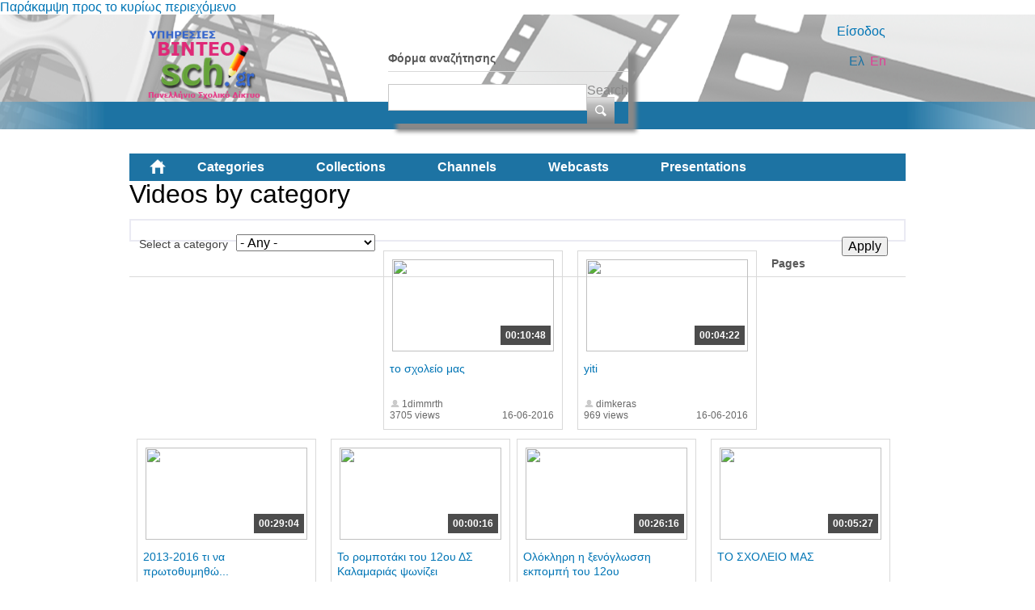

--- FILE ---
content_type: text/html; charset=utf-8
request_url: https://video.sch.gr/assets/asset/detail/asset/detail/MO4iuRFbjNbQjTX9MdCOe0WY?language=en&page=618
body_size: 68972
content:
<!DOCTYPE html PUBLIC "-//W3C//DTD XHTML+RDFa 1.0//EN"
  "http://www.w3.org/MarkUp/DTD/xhtml-rdfa-1.dtd">
<html xmlns="http://www.w3.org/1999/xhtml" xml:lang="el" version="XHTML+RDFa 1.0" dir="ltr"
  xmlns:fb="http://ogp.me/ns/fb#"
  xmlns:og="http://ogp.me/ns#"
  xmlns:content="http://purl.org/rss/1.0/modules/content/"
  xmlns:dc="http://purl.org/dc/terms/"
  xmlns:foaf="http://xmlns.com/foaf/0.1/"
  xmlns:rdfs="http://www.w3.org/2000/01/rdf-schema#"
  xmlns:sioc="http://rdfs.org/sioc/ns#"
  xmlns:sioct="http://rdfs.org/sioc/types#"
  xmlns:skos="http://www.w3.org/2004/02/skos/core#"
  xmlns:xsd="http://www.w3.org/2001/XMLSchema#">

<head profile="http://www.w3.org/1999/xhtml/vocab">
  <meta http-equiv="Content-Type" content="text/html; charset=utf-8" />
<link rel="shortcut icon" href="https://video.sch.gr/sites/default/files/favicon.ico" type="image/vnd.microsoft.icon" />
<meta name="generator" content="Drupal 7 (https://www.drupal.org)" />
<link rel="canonical" href="https://video.sch.gr/assets/asset/detail/asset/detail/MO4iuRFbjNbQjTX9MdCOe0WY?language=en" />
<link rel="shortlink" href="https://video.sch.gr/assets/asset/detail/asset/detail/MO4iuRFbjNbQjTX9MdCOe0WY?language=en" />
<meta property="og:site_name" content="Υπηρεσίες βίντεο" />
<meta property="og:type" content="article" />
<meta property="og:url" content="https://video.sch.gr/assets/asset/detail/asset/detail/MO4iuRFbjNbQjTX9MdCOe0WY?language=en" />
<meta property="og:title" content="Videos by category" />
  <title>Videos by category | Υπηρεσίες βίντεο</title>
  <style type="text/css" media="all">
@import url("https://video.sch.gr/modules/system/system.base.css?t9b3k6");
@import url("https://video.sch.gr/modules/system/system.menus.css?t9b3k6");
@import url("https://video.sch.gr/modules/system/system.messages.css?t9b3k6");
@import url("https://video.sch.gr/modules/system/system.theme.css?t9b3k6");
</style>
<style type="text/css" media="all">
@import url("https://video.sch.gr/misc/ui/jquery.ui.core.css?t9b3k6");
@import url("https://video.sch.gr/misc/ui/jquery.ui.theme.css?t9b3k6");
</style>
<style type="text/css" media="all">
@import url("https://video.sch.gr/modules/comment/comment.css?t9b3k6");
@import url("https://video.sch.gr/sites/all/modules/contrib/date/date_api/date.css?t9b3k6");
@import url("https://video.sch.gr/sites/all/modules/contrib/date/date_popup/themes/datepicker.1.7.css?t9b3k6");
@import url("https://video.sch.gr/modules/field/theme/field.css?t9b3k6");
@import url("https://video.sch.gr/sites/all/modules/custom/mediamosa_live/themes/live.css?t9b3k6");
@import url("https://video.sch.gr/modules/node/node.css?t9b3k6");
@import url("https://video.sch.gr/modules/search/search.css?t9b3k6");
@import url("https://video.sch.gr/modules/user/user.css?t9b3k6");
@import url("https://video.sch.gr/sites/all/modules/contrib/media/modules/media_wysiwyg/css/media_wysiwyg.base.css?t9b3k6");
</style>
<style type="text/css" media="all">
@import url("https://video.sch.gr/sites/all/modules/contrib/ctools/css/ctools.css?t9b3k6");
@import url("https://video.sch.gr/sites/all/modules/contrib/ctools/css/modal.css?t9b3k6");
@import url("https://video.sch.gr/sites/all/modules/contrib/modal_forms/css/modal_forms_popup.css?t9b3k6");
@import url("https://video.sch.gr/sites/all/modules/contrib/rate/rate.css?t9b3k6");
@import url("https://video.sch.gr/modules/locale/locale.css?t9b3k6");
@import url("https://video.sch.gr/sites/all/modules/contrib/eu_cookie_compliance/css/eu_cookie_compliance.css?t9b3k6");
@import url("https://video.sch.gr/sites/all/libraries/superfish/css/superfish.css?t9b3k6");
@import url("https://video.sch.gr/sites/all/libraries/superfish/style/white.css?t9b3k6");
</style>
<style type="text/css" media="all">
<!--/*--><![CDATA[/*><!--*/
#sliding-popup.sliding-popup-bottom,#sliding-popup.sliding-popup-bottom .eu-cookie-withdraw-banner,.eu-cookie-withdraw-tab{background:#202a45;}#sliding-popup.sliding-popup-bottom.eu-cookie-withdraw-wrapper{background:transparent}#sliding-popup .popup-content #popup-text h1,#sliding-popup .popup-content #popup-text h2,#sliding-popup .popup-content #popup-text h3,#sliding-popup .popup-content #popup-text p,#sliding-popup label,#sliding-popup div,.eu-cookie-compliance-secondary-button,.eu-cookie-withdraw-tab{color:#fff !important;}.eu-cookie-withdraw-tab{border-color:#fff;}

/*]]>*/-->
</style>
<style type="text/css" media="all">
@import url("https://video.sch.gr/sites/all/themes/mediamosa_sb_theme/css/reset.css?t9b3k6");
@import url("https://video.sch.gr/sites/all/themes/mediamosa_sb_theme/css/defaults.css?t9b3k6");
@import url("https://video.sch.gr/sites/all/themes/mediamosa_sb_theme/css/layout.css?t9b3k6");
@import url("https://video.sch.gr/sites/all/themes/mediamosa_sb_theme/css/views.css?t9b3k6");
@import url("https://video.sch.gr/sites/all/themes/mediamosa_sb_theme/css/nodes.css?t9b3k6");
@import url("https://video.sch.gr/sites/all/themes/mediamosa_sb_theme/css/sprite.css?t9b3k6");
@import url("https://video.sch.gr/sites/all/themes/mediamosa_sb_theme/css/menus.css?t9b3k6");
@import url("https://video.sch.gr/sites/all/themes/mediamosa_sb_theme/css/forms.css?t9b3k6");
@import url("https://video.sch.gr/sites/all/themes/mediamosa_sb_theme/css/misc.css?t9b3k6");
@import url("https://video.sch.gr/sites/default/files/color/mediamosa_sb_theme-9e156abd/colors.css?t9b3k6");
</style>
<link type="text/css" rel="stylesheet" href="https://video.sch.gr/sites/all/themes/mediamosa_sb_theme/theme.css" media="all" />
  <script type="text/javascript" src="https://video.sch.gr/misc/jquery.js?v=1.4.4"></script>
<script type="text/javascript" src="https://video.sch.gr/misc/jquery-extend-3.4.0.js?v=1.4.4"></script>
<script type="text/javascript" src="https://video.sch.gr/misc/jquery.once.js?v=1.2"></script>
<script type="text/javascript" src="https://video.sch.gr/misc/drupal.js?t9b3k6"></script>
<script type="text/javascript" src="https://video.sch.gr/misc/ui/jquery.ui.core.min.js?v=1.8.7"></script>
<script type="text/javascript" src="https://video.sch.gr/sites/all/modules/contrib/eu_cookie_compliance/js/jquery.cookie-1.4.1.min.js?v=1.4.1"></script>
<script type="text/javascript" src="https://video.sch.gr/misc/jquery.form.js?v=2.52"></script>
<script type="text/javascript" src="https://video.sch.gr/misc/ajax.js?v=7.67"></script>
<script type="text/javascript" src="https://video.sch.gr/sites/all/modules/contrib/insertFrame/insertFrame.js?t9b3k6"></script>
<script type="text/javascript" src="https://video.sch.gr/misc/progress.js?v=7.67"></script>
<script type="text/javascript" src="https://video.sch.gr/sites/all/modules/contrib/ctools/js/modal.js?t9b3k6"></script>
<script type="text/javascript" src="https://video.sch.gr/sites/all/modules/contrib/modal_forms/js/modal_forms_popup.js?t9b3k6"></script>
<script type="text/javascript" src="https://video.sch.gr/sites/all/libraries/superfish/jquery.hoverIntent.minified.js?t9b3k6"></script>
<script type="text/javascript" src="https://video.sch.gr/sites/all/libraries/superfish/supposition.js?t9b3k6"></script>
<script type="text/javascript" src="https://video.sch.gr/sites/all/libraries/superfish/superfish.js?t9b3k6"></script>
<script type="text/javascript" src="https://video.sch.gr/sites/all/libraries/superfish/supersubs.js?t9b3k6"></script>
<script type="text/javascript" src="https://video.sch.gr/sites/all/modules/contrib/superfish/superfish.js?t9b3k6"></script>
<script type="text/javascript" src="https://video.sch.gr/sites/all/themes/mediamosa_sb_theme/js/mediamosa_sb_theme.js?t9b3k6"></script>
<script type="text/javascript">
<!--//--><![CDATA[//><!--
jQuery.extend(Drupal.settings, {"basePath":"\/","pathPrefix":"","ajaxPageState":{"theme":"mediamosa_sb_theme","theme_token":"izJBEJSUQIC9F3PvVtGiwph27_Z7Botob0iurzUbjKI","js":{"0":1,"sites\/all\/modules\/contrib\/eu_cookie_compliance\/js\/eu_cookie_compliance.js":1,"misc\/jquery.js":1,"misc\/jquery-extend-3.4.0.js":1,"misc\/jquery.once.js":1,"misc\/drupal.js":1,"misc\/ui\/jquery.ui.core.min.js":1,"sites\/all\/modules\/contrib\/eu_cookie_compliance\/js\/jquery.cookie-1.4.1.min.js":1,"misc\/jquery.form.js":1,"misc\/ajax.js":1,"sites\/all\/modules\/contrib\/insertFrame\/insertFrame.js":1,"misc\/progress.js":1,"sites\/all\/modules\/contrib\/ctools\/js\/modal.js":1,"sites\/all\/modules\/contrib\/modal_forms\/js\/modal_forms_popup.js":1,"sites\/all\/libraries\/superfish\/jquery.hoverIntent.minified.js":1,"sites\/all\/libraries\/superfish\/supposition.js":1,"sites\/all\/libraries\/superfish\/superfish.js":1,"sites\/all\/libraries\/superfish\/supersubs.js":1,"sites\/all\/modules\/contrib\/superfish\/superfish.js":1,"sites\/all\/themes\/mediamosa_sb_theme\/js\/mediamosa_sb_theme.js":1},"css":{"modules\/system\/system.base.css":1,"modules\/system\/system.menus.css":1,"modules\/system\/system.messages.css":1,"modules\/system\/system.theme.css":1,"misc\/ui\/jquery.ui.core.css":1,"misc\/ui\/jquery.ui.theme.css":1,"modules\/comment\/comment.css":1,"sites\/all\/modules\/contrib\/date\/date_api\/date.css":1,"sites\/all\/modules\/contrib\/date\/date_popup\/themes\/datepicker.1.7.css":1,"modules\/field\/theme\/field.css":1,"sites\/all\/modules\/custom\/mediamosa_live\/themes\/live.css":1,"modules\/node\/node.css":1,"modules\/search\/search.css":1,"modules\/user\/user.css":1,"sites\/all\/modules\/contrib\/views\/css\/views.css":1,"sites\/all\/modules\/contrib\/media\/modules\/media_wysiwyg\/css\/media_wysiwyg.base.css":1,"sites\/all\/modules\/contrib\/ctools\/css\/ctools.css":1,"sites\/all\/modules\/contrib\/ctools\/css\/modal.css":1,"sites\/all\/modules\/contrib\/modal_forms\/css\/modal_forms_popup.css":1,"sites\/all\/modules\/contrib\/rate\/rate.css":1,"modules\/locale\/locale.css":1,"sites\/all\/modules\/contrib\/eu_cookie_compliance\/css\/eu_cookie_compliance.css":1,"sites\/all\/libraries\/superfish\/css\/superfish.css":1,"sites\/all\/libraries\/superfish\/style\/white.css":1,"0":1,"sites\/all\/themes\/mediamosa_sb_theme\/css\/reset.css":1,"sites\/all\/themes\/mediamosa_sb_theme\/css\/defaults.css":1,"sites\/all\/themes\/mediamosa_sb_theme\/css\/layout.css":1,"sites\/all\/themes\/mediamosa_sb_theme\/css\/views.css":1,"sites\/all\/themes\/mediamosa_sb_theme\/css\/nodes.css":1,"sites\/all\/themes\/mediamosa_sb_theme\/css\/sprite.css":1,"sites\/all\/themes\/mediamosa_sb_theme\/css\/menus.css":1,"sites\/all\/themes\/mediamosa_sb_theme\/css\/forms.css":1,"sites\/all\/themes\/mediamosa_sb_theme\/css\/misc.css":1,"sites\/all\/themes\/mediamosa_sb_theme\/css\/colors.css":1,"https:\/\/video.sch.gr\/sites\/all\/themes\/mediamosa_sb_theme\/theme.css":1}},"CToolsModal":{"loadingText":"Loading...","closeText":"Close Window","closeImage":"\u003Cimg typeof=\u0022foaf:Image\u0022 src=\u0022https:\/\/video.sch.gr\/sites\/all\/modules\/contrib\/ctools\/images\/icon-close-window.png\u0022 alt=\u0022Close window\u0022 title=\u0022Close window\u0022 \/\u003E","throbber":"\u003Cimg typeof=\u0022foaf:Image\u0022 src=\u0022https:\/\/video.sch.gr\/sites\/all\/modules\/contrib\/ctools\/images\/throbber.gif\u0022 alt=\u0022Loading\u0022 title=\u0022Loading...\u0022 \/\u003E"},"modal-popup-small":{"modalSize":{"type":"fixed","width":300,"height":300},"modalOptions":{"opacity":0.85,"background":"#000"},"animation":"fadeIn","modalTheme":"ModalFormsPopup","throbber":"\u003Cimg typeof=\u0022foaf:Image\u0022 src=\u0022https:\/\/video.sch.gr\/sites\/all\/modules\/contrib\/modal_forms\/images\/loading_animation.gif\u0022 alt=\u0022Loading...\u0022 title=\u0022Loading\u0022 \/\u003E","closeText":"Close"},"modal-popup-medium":{"modalSize":{"type":"fixed","width":550,"height":450},"modalOptions":{"opacity":0.85,"background":"#000"},"animation":"fadeIn","modalTheme":"ModalFormsPopup","throbber":"\u003Cimg typeof=\u0022foaf:Image\u0022 src=\u0022https:\/\/video.sch.gr\/sites\/all\/modules\/contrib\/modal_forms\/images\/loading_animation.gif\u0022 alt=\u0022Loading...\u0022 title=\u0022Loading\u0022 \/\u003E","closeText":"Close"},"modal-popup-large":{"modalSize":{"type":"scale","width":0.8,"height":0.8},"modalOptions":{"opacity":0.85,"background":"#000"},"animation":"fadeIn","modalTheme":"ModalFormsPopup","throbber":"\u003Cimg typeof=\u0022foaf:Image\u0022 src=\u0022https:\/\/video.sch.gr\/sites\/all\/modules\/contrib\/modal_forms\/images\/loading_animation.gif\u0022 alt=\u0022Loading...\u0022 title=\u0022Loading\u0022 \/\u003E","closeText":"Close"},"urlIsAjaxTrusted":{"\/assets\/asset\/detail\/asset\/detail\/MO4iuRFbjNbQjTX9MdCOe0WY?language=en":true,"\/assets\/asset\/detail\/asset\/detail\/MO4iuRFbjNbQjTX9MdCOe0WY?language=en\u0026page=618":true},"eu_cookie_compliance":{"popup_enabled":1,"popup_agreed_enabled":0,"popup_hide_agreed":0,"popup_clicking_confirmation":1,"popup_scrolling_confirmation":0,"popup_html_info":"\u003Cdiv\u003E\n  \u003Cdiv class =\u0022popup-content info\u0022\u003E\n    \u003Cdiv id=\u0022popup-text\u0022\u003E\n      \u003Cp\u003E\u03a7\u03c1\u03b7\u03c3\u03b9\u03bc\u03bf\u03c0\u03bf\u03b9\u03bf\u03cd\u03bc\u03b5 cookies. \u03a4\u03b1 cookies \u03bc\u03b1\u03c2 \u03b2\u03bf\u03b7\u03b8\u03bf\u03cd\u03bd \u03bd\u03b1 \u03c0\u03c1\u03bf\u03c3\u03c6\u03ad\u03c1\u03bf\u03c5\u03bc\u03b5 \u03c4\u03b9\u03c2 \u03c5\u03c0\u03b7\u03c1\u03b5\u03c3\u03af\u03b5\u03c2 \u03bc\u03b1\u03c2. \u039c\u03b5 \u03c4\u03b7\u03bd \u03c0\u03c1\u03cc\u03c3\u03b2\u03b1\u03c3\u03b7 \u03c3\u03b1\u03c2 \u03c3\u03c4\u03bf\u03bd \u03b9\u03c3\u03c4\u03cc\u03c4\u03bf\u03c0\u03bf \u03b1\u03c5\u03c4\u03cc \u03b1\u03c0\u03bf\u03b4\u03ad\u03c7\u03b5\u03c3\u03c4\u03b5 \u03c4\u03b7\u03bd \u03c7\u03c1\u03ae\u03c3\u03b7 \u03c4\u03c9\u03bd cookies \u03c3\u03b5 \u03b1\u03c5\u03c4\u03cc.\u003C\/p\u003E\n    \u003C\/div\u003E\n    \u003Cdiv id=\u0022popup-buttons\u0022\u003E\n      \u003Cbutton type=\u0022button\u0022 class=\u0022agree-button eu-cookie-compliance-default-button\u0022\u003E\u03a3\u03c5\u03bc\u03c6\u03c9\u03bd\u03ce!\u003C\/button\u003E\n              \u003Cbutton type=\u0022button\u0022 class=\u0022find-more-button eu-cookie-compliance-more-button agree-button eu-cookie-compliance-default-button\u0022\u003E\u03a0\u03b5\u03c1\u03b9\u03c3\u03c3\u03cc\u03c4\u03b5\u03c1\u03b1\u003C\/button\u003E\n                \u003C\/div\u003E\n  \u003C\/div\u003E\n\u003C\/div\u003E","use_mobile_message":false,"mobile_popup_html_info":"\u003Cdiv\u003E\n  \u003Cdiv class =\u0022popup-content info\u0022\u003E\n    \u003Cdiv id=\u0022popup-text\u0022\u003E\n      \u003Ch2\u003EWe use cookies on this site to enhance your user experience\u003C\/h2\u003E\n\u003Cp\u003EBy tapping the Accept button, you agree to us doing so.\u003C\/p\u003E\n    \u003C\/div\u003E\n    \u003Cdiv id=\u0022popup-buttons\u0022\u003E\n      \u003Cbutton type=\u0022button\u0022 class=\u0022agree-button eu-cookie-compliance-default-button\u0022\u003E\u03a3\u03c5\u03bc\u03c6\u03c9\u03bd\u03ce!\u003C\/button\u003E\n              \u003Cbutton type=\u0022button\u0022 class=\u0022find-more-button eu-cookie-compliance-more-button agree-button eu-cookie-compliance-default-button\u0022\u003E\u03a0\u03b5\u03c1\u03b9\u03c3\u03c3\u03cc\u03c4\u03b5\u03c1\u03b1\u003C\/button\u003E\n                \u003C\/div\u003E\n  \u003C\/div\u003E\n\u003C\/div\u003E\n","mobile_breakpoint":"768","popup_html_agreed":"\u003Cdiv\u003E\n  \u003Cdiv class=\u0022popup-content agreed\u0022\u003E\n    \u003Cdiv id=\u0022popup-text\u0022\u003E\n      \u003Ch2\u003EThank you for accepting cookies\u003C\/h2\u003E\n\u003Cp\u003EYou can now hide this message or find out more about cookies.\u003C\/p\u003E\n    \u003C\/div\u003E\n    \u003Cdiv id=\u0022popup-buttons\u0022\u003E\n      \u003Cbutton type=\u0022button\u0022 class=\u0022hide-popup-button eu-cookie-compliance-hide-button\u0022\u003EHide\u003C\/button\u003E\n              \u003Cbutton type=\u0022button\u0022 class=\u0022find-more-button eu-cookie-compliance-more-button-thank-you\u0022 \u003EMore info\u003C\/button\u003E\n          \u003C\/div\u003E\n  \u003C\/div\u003E\n\u003C\/div\u003E","popup_use_bare_css":false,"popup_height":"auto","popup_width":"100%","popup_delay":1000,"popup_link":"https:\/\/www.sch.gr\/aboutcookies","popup_link_new_window":1,"popup_position":null,"fixed_top_position":1,"popup_language":"en","store_consent":false,"better_support_for_screen_readers":0,"reload_page":0,"domain":"","domain_all_sites":0,"popup_eu_only_js":0,"cookie_lifetime":"30","cookie_session":false,"disagree_do_not_show_popup":0,"method":"default","whitelisted_cookies":"","withdraw_markup":"\u003Cbutton type=\u0022button\u0022 class=\u0022eu-cookie-withdraw-tab\u0022\u003EPrivacy settings\u003C\/button\u003E\n\u003Cdiv class=\u0022eu-cookie-withdraw-banner\u0022\u003E\n  \u003Cdiv class=\u0022popup-content info\u0022\u003E\n    \u003Cdiv id=\u0022popup-text\u0022\u003E\n      \u003Ch2\u003EWe use cookies on this site to enhance your user experience\u003C\/h2\u003E\n\u003Cp\u003EYou have given your consent for us to set cookies.\u003C\/p\u003E\n    \u003C\/div\u003E\n    \u003Cdiv id=\u0022popup-buttons\u0022\u003E\n      \u003Cbutton type=\u0022button\u0022 class=\u0022eu-cookie-withdraw-button\u0022\u003EWithdraw consent\u003C\/button\u003E\n    \u003C\/div\u003E\n  \u003C\/div\u003E\n\u003C\/div\u003E\n","withdraw_enabled":false,"withdraw_button_on_info_popup":0,"cookie_categories":[],"enable_save_preferences_button":1,"fix_first_cookie_category":1,"select_all_categories_by_default":0},"superfish":{"2":{"id":"2","sf":{"animation":{"opacity":"show","height":"show"},"speed":"\u0027fast\u0027","autoArrows":true,"dropShadows":true,"disableHI":false},"plugins":{"supposition":true,"bgiframe":false,"supersubs":{"minWidth":"12","maxWidth":"27","extraWidth":1}}}}});
//--><!]]>
</script>
<!----Google analytics script 19/11/2019--->
<script>
  (function(i,s,o,g,r,a,m){i['GoogleAnalyticsObject']=r;i[r]=i[r]||function(){
  (i[r].q=i[r].q||[]).push(arguments)},i[r].l=1*new Date();a=s.createElement(o),
  m=s.getElementsByTagName(o)[0];a.async=1;a.src=g;m.parentNode.insertBefore(a,m)
  })(window,document,'script','https://www.google-analytics.com/analytics.js','ga');

  ga('create', 'UA-63007429-3', 'auto');
  ga('send', 'pageview');

</script>
<!----end of google analytics---->

<!-- added on 7/10/2021 for playing external videos on pages... -->
 <link href="https://vjs.zencdn.net/7.15.4/video-js.css" rel="stylesheet" />
  <script src="https://vjs.zencdn.net/7.15.4/video.min.js"></script>
<!--added on 7/10/2021  -->

</head>
<body class="html not-front not-logged-in no-sidebars page-assets page-assets-asset page-assets-asset-detail page-assets-asset-detail-asset page-assets-asset-detail-asset-detail page-assets-asset-detail-asset-detail-mo4iurfbjnbqjtx9mdcoe0wy i18n-el" >
  <div id="skip-link">
    <a href="#main-content" class="element-invisible element-focusable">Παράκαμψη προς το κυρίως περιεχόμενο</a>
  </div>
    <div id="header">
  <div class="header_content">
    <div class="site_logo">
      <a href="/?language=en"><img typeof="foaf:Image" src="https://video.sch.gr/sites/default/files/logo.png" alt="" title="" /></a>    </div>

    <div class="user-custom-navigation">
              <a href="/cas?language=en">Είσοδος</a>          </div>

    <select id="language-picker">
      <option selected>EN</option>
      <option>NL</option>
    </select>

      <div class="region region-header">
    <div id="block-search-form" class="block block-search">

    
  <div class="content">
    <form action="/assets/asset/detail/asset/detail/MO4iuRFbjNbQjTX9MdCOe0WY?language=en&amp;page=618" method="post" id="search-block-form" accept-charset="UTF-8"><div><div class="container-inline">
      <h2 class="element-invisible">Φόρμα αναζήτησης</h2>
    <div class="form-item form-type-textfield form-item-search-block-form">
  <label class="element-invisible" for="edit-search-block-form--2">Search </label>
 <input title="Enter the terms you wish to search for." type="text" id="edit-search-block-form--2" name="search_block_form" value="" size="15" maxlength="128" class="form-text" />
</div>
<div class="form-actions form-wrapper" id="edit-actions"><input type="submit" id="edit-submit" name="op" value="Search" class="form-submit" /></div><input type="hidden" name="form_build_id" value="form-IydZXrYU9CmqInJgm_sndwQKMhNMVX6QJ71RsCOE-MM" />
<input type="hidden" name="form_id" value="search_block_form" />
</div>
</div></form>  </div>
</div>
<div id="block-locale-language" class="block block-locale">

    <h2>Languages</h2>
  
  <div class="content">
    <ul class="language-switcher-locale-session"><li class="en first active"><a href="/assets/asset/detail/asset/detail/MO4iuRFbjNbQjTX9MdCOe0WY?language=en&amp;page=618" class="language-link session-active active" xml:lang="en">En</a></li>
<li class="el last active"><a href="/assets/asset/detail/asset/detail/MO4iuRFbjNbQjTX9MdCOe0WY?language=el&amp;page=618" class="language-link active" xml:lang="el">Ελ</a></li>
</ul>  </div>
</div>
<div id="block-superfish-2" class="block block-superfish">

    <h2>Main Menu2</h2>
  
  <div class="content">
    <ul id="superfish-2" class="menu sf-menu sf-menu-main-menu2 sf-horizontal sf-style-white sf-total-items-6 sf-parent-items-0 sf-single-items-6"><li id="menu-830-2" class="first odd sf-item-1 sf-depth-1 sf-no-children"><a href="/?language=en" title="" class="sf-depth-1">Home</a></li><li id="menu-831-2" class="active-trail middle even sf-item-2 sf-depth-1 sf-no-children"><a href="/assets?language=en" title="" class="sf-depth-1">Categories</a></li><li id="menu-836-2" class="middle odd sf-item-3 sf-depth-1 sf-no-children"><a href="/collections?language=en" title="" class="sf-depth-1">Collections</a></li><li id="menu-833-2" class="middle even sf-item-4 sf-depth-1 sf-no-children"><a href="/channels?language=en" title="" class="sf-depth-1">Channels</a></li><li id="menu-1445-2" class="middle odd sf-item-5 sf-depth-1 sf-no-children"><a href="/live?language=en" title="" class="sf-depth-1">Webcasts</a></li><li id="menu-1443-2" class="last even sf-item-6 sf-depth-1 sf-no-children"><a href="/presentations?language=en" title="" class="sf-depth-1">Presentations</a></li></ul>  </div>
</div>
  </div>
  </div>
</div>
<div id="container">
  
      <div id="breadcrumbs"><ul class="breadcrumb"><li><a href="/?language=en">Αρχική</a></li><li class="active">Videos by category</li></ul></div>
  
  <div id="content">
    <div id="page_content">
              <h1>Videos by category</h1>
      
      
      <div class="tabs"></div>                          <div class="region region-content">
    <div id="block-system-main" class="block block-system">

    
  <div class="content">
    <div class="view view-mediamosa-assets view-id-mediamosa_assets view-display-id-page view-dom-id-5145cc5c4bcbb36d720f347f6b1e8af9">
        
      <div class="view-filters">
      <form action="/assets/asset/detail/asset/detail/MO4iuRFbjNbQjTX9MdCOe0WY?language=en" method="get" id="views-exposed-form-mediamosa-assets-page" accept-charset="UTF-8"><div><div class="views-exposed-form">
  <div class="views-exposed-widgets clearfix">
          <div id="edit-coll-id-wrapper" class="views-exposed-widget views-widget-filter-coll_id">
                  <label for="edit-coll-id">
            Select a category          </label>
                        <div class="views-widget">
          <div class="form-item form-type-select form-item-coll-id">
 <select id="edit-coll-id" name="coll_id" class="form-select"><option value="All" selected="selected">- Any -</option><option value="RQnfCUcHLPlmXbVUXHM7A6oz">Αθλητισμός</option><option value="LAFWY5AoHKTOciNTZ9p7UgSY">Γυμνάσιο</option><option value="R2MhNBkfSKQjNGuUiFVq5g46">Δημοτικό</option><option value="a2jMT6U9WVtkqEYRFpE8Ichl">Διαδίκτυο - Ασφάλεια</option><option value="DDo4sdaEFbJkWTSS5LgWjEYf">Δραστηριότητες</option><option value="k2aPJVPQU9WSRdFPLPSRVa4x">Εκδηλώσεις</option><option value="U1g8RWqiPFPDV7XVWJCGwgTF">Εκπαίδευση</option><option value="O1VSnNMKGgqEQFfULTZLWE3B">Επιστήμες</option><option value="q12Q6YGaNNEJTlVRnv5X2eBc">Λύκειο</option><option value="T9lTOZPjUrlNdqaBRyo03i8u">Νηπιαγωγείο</option><option value="j1SlQJDXTJYLrWGSfqpRmTl0">Περιβάλλον</option><option value="xf7ngIETeSW2ibXZjvUAn5Vl">Τέχνες</option><option value="I2RNZXeOHfTWmXIWZ9xhX01W">Τεχνολογία</option><option value="E2JQAebWrYpcR9PGixgFoFuD">Υγεία</option><option value="gebRZUVbpMFPjUpcD0tIS2aT">Ψυχαγωγία</option></select>
</div>
        </div>
              </div>
                    <div class="views-exposed-widget views-submit-button">
      <input type="submit" id="edit-submit-mediamosa-assets" name="" value="Apply" class="form-submit" />    </div>
      </div>
</div>
</div></form>    </div>
  
  
      <div class="view-content">
        <div class="views-row views-row-1 views-row-odd views-row-first">
            <div class="views-field-still-url">
      <a href="/asset/detail/v2S4JRaXIi6w8QDMKjAuX9Cc">
        <img id="preview_allassets_v2S4JRaXIi6w8QDMKjAuX9Cc" src="https://mediamosa.sch.gr/media/156/n/nfXdVciPqYXO7hkbrw7ISL4Y.jpeg" width="200" height="114" />
      </a>
    </div>

    <script type="text/javascript">
        jQuery(function() {

            // list image urls
            var images = ['https://mediamosa.sch.gr/media/156/n/nfXdVciPqYXO7hkbrw7ISL4Y.jpeg','https://mediamosa.sch.gr/media/156/j/j2McbMcBKJxTFRgZjN5LPnL6.jpeg','https://mediamosa.sch.gr/media/156/w/w1GQZcSLR3BdJfGNQO3zD87R.jpeg','https://mediamosa.sch.gr/media/156/w/w1ZKHQXVHXXUT3gqLumThjbz.jpeg','https://mediamosa.sch.gr/media/156/D/DWBqMbKXANbRcSaVRjiAQoWp.jpeg'];

            if (images.length <= 1)
               return false;

            var num = 0;
            var intervalID;
            var preview_id = document.getElementById('preview_allassets_v2S4JRaXIi6w8QDMKjAuX9Cc');

            jQuery("#preview_allassets_v2S4JRaXIi6w8QDMKjAuX9Cc").mouseover(function() { 
              function changeImage() { 
                preview_id.setAttribute("src",images[num]); 
                num++; 
                if (num >= images.length) { 
                  num = 0; 
                } 
              } 
              intervalID = setInterval(changeImage,1000);

            });

           jQuery("#preview_allassets_v2S4JRaXIi6w8QDMKjAuX9Cc").mouseout(function() { 
             preview_id.setAttribute("src",images[0]); 
             clearInterval(intervalID);
           });
        });
    </script>
  
<div class="asset-information">
            <a href="asset/detail/v2S4JRaXIi6w8QDMKjAuX9Cc">
      <div class="views-field views-field-mediafile-duration">      <span class="field-content">00:10:48</span>      </div>      </a>
      
  <div class="views-field views-field-played">  <span class="field-content">3705 views</span>  </div>
  <div class="views-field views-field-title">  <span class="field-content"><a href="/asset/detail/v2S4JRaXIi6w8QDMKjAuX9Cc?language=en">το σχολείο μας</a></span>  </div>
  <div class="views-field views-field-owner-id">  <span class="field-content">1dimmrth</span>  </div>
  
  <div class="views-field views-field-videotimestamp">  <span class="field-content">16-06-2016</span>  </div>
</div>  </div>
  <div class="views-row views-row-2 views-row-even">
            <div class="views-field-still-url">
      <a href="/asset/detail/i1bCHUEGTSYWgIdPTTzZqWBr">
        <img id="preview_allassets_i1bCHUEGTSYWgIdPTTzZqWBr" src="https://mediamosa.sch.gr/media/156/B/B2SIREAUQPYHfooVROEMP0jl.jpeg" width="200" height="114" />
      </a>
    </div>

    <script type="text/javascript">
        jQuery(function() {

            // list image urls
            var images = ['https://mediamosa.sch.gr/media/156/B/B2SIREAUQPYHfooVROEMP0jl.jpeg','https://mediamosa.sch.gr/media/156/F/Fio4OaoGmNrHXcE8ktQ0wtjc.jpeg','https://mediamosa.sch.gr/media/156/D/D8BPPiMADdXDScKYSfaPKhP9.jpeg','https://mediamosa.sch.gr/media/156/J/JcVLaVLdWZMCSEIXoYdQu3Re.jpeg','https://mediamosa.sch.gr/media/156/q/q1OMeLDOOGQhfnPNWWwIFwF8.jpeg'];

            if (images.length <= 1)
               return false;

            var num = 0;
            var intervalID;
            var preview_id = document.getElementById('preview_allassets_i1bCHUEGTSYWgIdPTTzZqWBr');

            jQuery("#preview_allassets_i1bCHUEGTSYWgIdPTTzZqWBr").mouseover(function() { 
              function changeImage() { 
                preview_id.setAttribute("src",images[num]); 
                num++; 
                if (num >= images.length) { 
                  num = 0; 
                } 
              } 
              intervalID = setInterval(changeImage,1000);

            });

           jQuery("#preview_allassets_i1bCHUEGTSYWgIdPTTzZqWBr").mouseout(function() { 
             preview_id.setAttribute("src",images[0]); 
             clearInterval(intervalID);
           });
        });
    </script>
  
<div class="asset-information">
            <a href="asset/detail/i1bCHUEGTSYWgIdPTTzZqWBr">
      <div class="views-field views-field-mediafile-duration">      <span class="field-content">00:04:22</span>      </div>      </a>
      
  <div class="views-field views-field-played">  <span class="field-content">969 views</span>  </div>
  <div class="views-field views-field-title">  <span class="field-content"><a href="/asset/detail/i1bCHUEGTSYWgIdPTTzZqWBr?language=en">yiti</a></span>  </div>
  <div class="views-field views-field-owner-id">  <span class="field-content">dimkeras</span>  </div>
  
  <div class="views-field views-field-videotimestamp">  <span class="field-content">16-06-2016</span>  </div>
</div>  </div>
  <div class="views-row views-row-3 views-row-odd">
            <div class="views-field-still-url">
      <a href="/asset/detail/USskAZM7BZrJBYlkLC9ZkUHy">
        <img id="preview_allassets_USskAZM7BZrJBYlkLC9ZkUHy" src="https://mediamosa.sch.gr/media/156/h/h1fmkIMMiHYLPNQBYD88htpm.jpeg" width="200" height="114" />
      </a>
    </div>

    <script type="text/javascript">
        jQuery(function() {

            // list image urls
            var images = ['https://mediamosa.sch.gr/media/156/h/h1fmkIMMiHYLPNQBYD88htpm.jpeg','https://mediamosa.sch.gr/media/156/n/nWDYsJXifRecjisdePNHK4vj.jpeg','https://mediamosa.sch.gr/media/156/U/UMjVkjkeAkdzWZWrXdhCkYd2.jpeg','https://mediamosa.sch.gr/media/156/y/y2WLKfi8XOYL5N7LUls071h1.jpeg','https://mediamosa.sch.gr/media/156/L/L2WsWrdX8igLcIPR5I4DdRVx.jpeg'];

            if (images.length <= 1)
               return false;

            var num = 0;
            var intervalID;
            var preview_id = document.getElementById('preview_allassets_USskAZM7BZrJBYlkLC9ZkUHy');

            jQuery("#preview_allassets_USskAZM7BZrJBYlkLC9ZkUHy").mouseover(function() { 
              function changeImage() { 
                preview_id.setAttribute("src",images[num]); 
                num++; 
                if (num >= images.length) { 
                  num = 0; 
                } 
              } 
              intervalID = setInterval(changeImage,1000);

            });

           jQuery("#preview_allassets_USskAZM7BZrJBYlkLC9ZkUHy").mouseout(function() { 
             preview_id.setAttribute("src",images[0]); 
             clearInterval(intervalID);
           });
        });
    </script>
  
<div class="asset-information">
            <a href="asset/detail/USskAZM7BZrJBYlkLC9ZkUHy">
      <div class="views-field views-field-mediafile-duration">      <span class="field-content">00:29:04</span>      </div>      </a>
      
  <div class="views-field views-field-played">  <span class="field-content">4096 views</span>  </div>
  <div class="views-field views-field-title">  <span class="field-content"><a href="/asset/detail/USskAZM7BZrJBYlkLC9ZkUHy?language=en">2013-2016 τι να πρωτοθυμηθώ...</a></span>  </div>
  <div class="views-field views-field-owner-id">  <span class="field-content">3gymkomo</span>  </div>
  
  <div class="views-field views-field-videotimestamp">  <span class="field-content">16-06-2016</span>  </div>
</div>  </div>
  <div class="views-row views-row-4 views-row-even">
            <div class="views-field-still-url">
      <a href="/asset/detail/jP5TUCVQbeqXqfmlRr0qX2Rl">
        <img id="preview_allassets_jP5TUCVQbeqXqfmlRr0qX2Rl" src="https://mediamosa.sch.gr/media/156/g/g1GNdMHRcUrvKZNahNW6lJsO.jpeg" width="200" height="114" />
      </a>
    </div>

    <script type="text/javascript">
        jQuery(function() {

            // list image urls
            var images = ['https://mediamosa.sch.gr/media/156/g/g1GNdMHRcUrvKZNahNW6lJsO.jpeg','https://mediamosa.sch.gr/media/156/e/eZY9jp8dVDSKIkSEZtqSFVD2.jpeg','https://mediamosa.sch.gr/media/156/W/W2F7JFJi4LTLnBgffQ77nxmG.jpeg','https://mediamosa.sch.gr/media/156/W/W1E7nVjllTnDlPafUtge3Dkp.jpeg','https://mediamosa.sch.gr/media/156/M/MQdZHgDfomDeuIRaWNVpGMIV.jpeg'];

            if (images.length <= 1)
               return false;

            var num = 0;
            var intervalID;
            var preview_id = document.getElementById('preview_allassets_jP5TUCVQbeqXqfmlRr0qX2Rl');

            jQuery("#preview_allassets_jP5TUCVQbeqXqfmlRr0qX2Rl").mouseover(function() { 
              function changeImage() { 
                preview_id.setAttribute("src",images[num]); 
                num++; 
                if (num >= images.length) { 
                  num = 0; 
                } 
              } 
              intervalID = setInterval(changeImage,1000);

            });

           jQuery("#preview_allassets_jP5TUCVQbeqXqfmlRr0qX2Rl").mouseout(function() { 
             preview_id.setAttribute("src",images[0]); 
             clearInterval(intervalID);
           });
        });
    </script>
  
<div class="asset-information">
            <a href="asset/detail/jP5TUCVQbeqXqfmlRr0qX2Rl">
      <div class="views-field views-field-mediafile-duration">      <span class="field-content">00:00:16</span>      </div>      </a>
      
  <div class="views-field views-field-played">  <span class="field-content">1501 views</span>  </div>
  <div class="views-field views-field-title">  <span class="field-content"><a href="/asset/detail/jP5TUCVQbeqXqfmlRr0qX2Rl?language=en">Το ρομποτάκι του 12ου ΔΣ Καλαμαριάς ψωνίζει μόνο...</a></span>  </div>
  <div class="views-field views-field-owner-id">  <span class="field-content">dstergio</span>  </div>
  
  <div class="views-field views-field-videotimestamp">  <span class="field-content">16-06-2016</span>  </div>
</div>  </div>
  <div class="views-row views-row-5 views-row-odd">
            <div class="views-field-still-url">
      <a href="/asset/detail/N1DUfbLeWP3DerdkcRsy9LiM">
        <img id="preview_allassets_N1DUfbLeWP3DerdkcRsy9LiM" src="https://mediamosa.sch.gr/media/156/n/n1pEiaBONSNSJKWYKtC7nX4p.jpeg" width="200" height="114" />
      </a>
    </div>

    <script type="text/javascript">
        jQuery(function() {

            // list image urls
            var images = ['https://mediamosa.sch.gr/media/156/n/n1pEiaBONSNSJKWYKtC7nX4p.jpeg','https://mediamosa.sch.gr/media/156/J/J16daRT4UWPVImKDestIjOgc.jpeg','https://mediamosa.sch.gr/media/156/J/JfXmkbUoxiNmXTY7N0MAF7Un.jpeg','https://mediamosa.sch.gr/media/156/q/qXqNdP6TdZbKkFqVb6cZJkMr.jpeg','https://mediamosa.sch.gr/media/156/b/b2LoJNLLSmqJReKXEaGNQZ7p.jpeg'];

            if (images.length <= 1)
               return false;

            var num = 0;
            var intervalID;
            var preview_id = document.getElementById('preview_allassets_N1DUfbLeWP3DerdkcRsy9LiM');

            jQuery("#preview_allassets_N1DUfbLeWP3DerdkcRsy9LiM").mouseover(function() { 
              function changeImage() { 
                preview_id.setAttribute("src",images[num]); 
                num++; 
                if (num >= images.length) { 
                  num = 0; 
                } 
              } 
              intervalID = setInterval(changeImage,1000);

            });

           jQuery("#preview_allassets_N1DUfbLeWP3DerdkcRsy9LiM").mouseout(function() { 
             preview_id.setAttribute("src",images[0]); 
             clearInterval(intervalID);
           });
        });
    </script>
  
<div class="asset-information">
            <a href="asset/detail/N1DUfbLeWP3DerdkcRsy9LiM">
      <div class="views-field views-field-mediafile-duration">      <span class="field-content">00:26:16</span>      </div>      </a>
      
  <div class="views-field views-field-played">  <span class="field-content">1297 views</span>  </div>
  <div class="views-field views-field-title">  <span class="field-content"><a href="/asset/detail/N1DUfbLeWP3DerdkcRsy9LiM?language=en">Ολόκληρη η ξενόγλωσση εκπομπή του 12ου Ολοημέρου...</a></span>  </div>
  <div class="views-field views-field-owner-id">  <span class="field-content">dstergio</span>  </div>
  
  <div class="views-field views-field-videotimestamp">  <span class="field-content">16-06-2016</span>  </div>
</div>  </div>
  <div class="views-row views-row-6 views-row-even">
            <div class="views-field-still-url">
      <a href="/asset/detail/w1gCPMGmmiHQrjnfapjT9DPI">
        <img id="preview_allassets_w1gCPMGmmiHQrjnfapjT9DPI" src="https://mediamosa.sch.gr/media/156/w/wqEjXQlToVheWpZYdpDwkYGN.jpeg" width="200" height="114" />
      </a>
    </div>

    <script type="text/javascript">
        jQuery(function() {

            // list image urls
            var images = ['https://mediamosa.sch.gr/media/156/w/wqEjXQlToVheWpZYdpDwkYGN.jpeg'];

            if (images.length <= 1)
               return false;

            var num = 0;
            var intervalID;
            var preview_id = document.getElementById('preview_allassets_w1gCPMGmmiHQrjnfapjT9DPI');

            jQuery("#preview_allassets_w1gCPMGmmiHQrjnfapjT9DPI").mouseover(function() { 
              function changeImage() { 
                preview_id.setAttribute("src",images[num]); 
                num++; 
                if (num >= images.length) { 
                  num = 0; 
                } 
              } 
              intervalID = setInterval(changeImage,1000);

            });

           jQuery("#preview_allassets_w1gCPMGmmiHQrjnfapjT9DPI").mouseout(function() { 
             preview_id.setAttribute("src",images[0]); 
             clearInterval(intervalID);
           });
        });
    </script>
  
<div class="asset-information">
            <a href="asset/detail/w1gCPMGmmiHQrjnfapjT9DPI">
      <div class="views-field views-field-mediafile-duration">      <span class="field-content">00:05:27</span>      </div>      </a>
      
  <div class="views-field views-field-played">  <span class="field-content">13260 views</span>  </div>
  <div class="views-field views-field-title">  <span class="field-content"><a href="/asset/detail/w1gCPMGmmiHQrjnfapjT9DPI?language=en">ΤΟ ΣΧΟΛΕΙΟ ΜΑΣ</a></span>  </div>
  <div class="views-field views-field-owner-id">  <span class="field-content">sofizervou</span>  </div>
  
  <div class="views-field views-field-videotimestamp">  <span class="field-content">16-06-2016</span>  </div>
</div>  </div>
  <div class="views-row views-row-7 views-row-odd">
            <div class="views-field-still-url">
      <a href="/asset/detail/z2e3KICkSNEQPJbUJU7tPL5m">
        <img id="preview_allassets_z2e3KICkSNEQPJbUJU7tPL5m" src="https://mediamosa.sch.gr/media/156/J/JoWcGjeaoA8Kg8UQqySS9kjY.jpeg" width="200" height="114" />
      </a>
    </div>

    <script type="text/javascript">
        jQuery(function() {

            // list image urls
            var images = ['https://mediamosa.sch.gr/media/156/J/JoWcGjeaoA8Kg8UQqySS9kjY.jpeg','https://mediamosa.sch.gr/media/156/a/aiaKaWS8qIdWddTkWm6qYJqn.jpeg','https://mediamosa.sch.gr/media/156/B/B1aTbogPgGlZIVdmlhuZKMnJ.jpeg','https://mediamosa.sch.gr/media/156/Y/YkNOSOXkWZLOlRQWJu2RNUb8.jpeg','https://mediamosa.sch.gr/media/156/H/HseTYOPLVVM6pwhQlmevtUUC.jpeg'];

            if (images.length <= 1)
               return false;

            var num = 0;
            var intervalID;
            var preview_id = document.getElementById('preview_allassets_z2e3KICkSNEQPJbUJU7tPL5m');

            jQuery("#preview_allassets_z2e3KICkSNEQPJbUJU7tPL5m").mouseover(function() { 
              function changeImage() { 
                preview_id.setAttribute("src",images[num]); 
                num++; 
                if (num >= images.length) { 
                  num = 0; 
                } 
              } 
              intervalID = setInterval(changeImage,1000);

            });

           jQuery("#preview_allassets_z2e3KICkSNEQPJbUJU7tPL5m").mouseout(function() { 
             preview_id.setAttribute("src",images[0]); 
             clearInterval(intervalID);
           });
        });
    </script>
  
<div class="asset-information">
            <a href="asset/detail/z2e3KICkSNEQPJbUJU7tPL5m">
      <div class="views-field views-field-mediafile-duration">      <span class="field-content">00:03:43</span>      </div>      </a>
      
  <div class="views-field views-field-played">  <span class="field-content">6861 views</span>  </div>
  <div class="views-field views-field-title">  <span class="field-content"><a href="/asset/detail/z2e3KICkSNEQPJbUJU7tPL5m?language=en">Σ.Π.Ο.Λ.Κ</a></span>  </div>
  <div class="views-field views-field-owner-id">  <span class="field-content">gymklech</span>  </div>
  
  <div class="views-field views-field-videotimestamp">  <span class="field-content">15-06-2016</span>  </div>
</div>  </div>
  <div class="views-row views-row-8 views-row-even">
            <div class="views-field-still-url">
      <a href="/asset/detail/xTkevEffg9WYYvZiXb5kysh2">
        <img id="preview_allassets_xTkevEffg9WYYvZiXb5kysh2" src="https://mediamosa.sch.gr/media/156/G/G2Suc3LOSnD6WYdbQirQdQXH.jpeg" width="200" height="114" />
      </a>
    </div>

    <script type="text/javascript">
        jQuery(function() {

            // list image urls
            var images = ['https://mediamosa.sch.gr/media/156/G/G2Suc3LOSnD6WYdbQirQdQXH.jpeg','https://mediamosa.sch.gr/media/156/W/W2DJEShcOnqiZ4NpHs7bw0ec.jpeg','https://mediamosa.sch.gr/media/156/W/W1AX3UeRPXXaGJRDNXMfJr5F.jpeg','https://mediamosa.sch.gr/media/156/i/iYSesQidSeKjsNiTKiAGq2hT.jpeg','https://mediamosa.sch.gr/media/156/n/n2NJIe3fVDKfKVmaYXMaBUB8.jpeg'];

            if (images.length <= 1)
               return false;

            var num = 0;
            var intervalID;
            var preview_id = document.getElementById('preview_allassets_xTkevEffg9WYYvZiXb5kysh2');

            jQuery("#preview_allassets_xTkevEffg9WYYvZiXb5kysh2").mouseover(function() { 
              function changeImage() { 
                preview_id.setAttribute("src",images[num]); 
                num++; 
                if (num >= images.length) { 
                  num = 0; 
                } 
              } 
              intervalID = setInterval(changeImage,1000);

            });

           jQuery("#preview_allassets_xTkevEffg9WYYvZiXb5kysh2").mouseout(function() { 
             preview_id.setAttribute("src",images[0]); 
             clearInterval(intervalID);
           });
        });
    </script>
  
<div class="asset-information">
            <a href="asset/detail/xTkevEffg9WYYvZiXb5kysh2">
      <div class="views-field views-field-mediafile-duration">      <span class="field-content">00:05:34</span>      </div>      </a>
      
  <div class="views-field views-field-played">  <span class="field-content">1881 views</span>  </div>
  <div class="views-field views-field-title">  <span class="field-content"><a href="/asset/detail/xTkevEffg9WYYvZiXb5kysh2?language=en">Κατασκευές Τεχνολογίας Β Τάξης</a></span>  </div>
  <div class="views-field views-field-owner-id">  <span class="field-content">3gymkomo</span>  </div>
  
  <div class="views-field views-field-videotimestamp">  <span class="field-content">15-06-2016</span>  </div>
</div>  </div>
  <div class="views-row views-row-9 views-row-odd">
            <div class="views-field-still-url">
      <a href="/asset/detail/bZZ3ZIcelOegAAreZCTwzItk">
        <img id="preview_allassets_bZZ3ZIcelOegAAreZCTwzItk" src="https://mediamosa.sch.gr/media/156/S/S1QaFLWXVxmeekPMKgpGvERl.jpeg" width="200" height="114" />
      </a>
    </div>

    <script type="text/javascript">
        jQuery(function() {

            // list image urls
            var images = ['https://mediamosa.sch.gr/media/156/S/S1QaFLWXVxmeekPMKgpGvERl.jpeg','https://mediamosa.sch.gr/media/156/L/L1UmYXUOlbXYiUWXAOmlWyb3.jpeg','https://mediamosa.sch.gr/media/156/X/XNXuNQLPPRMPVYDTdYN67TiF.jpeg','https://mediamosa.sch.gr/media/156/G/G1oHK4YcgNWEYlUYkY8HTxXO.jpeg','https://mediamosa.sch.gr/media/156/I/I1dVdHbAlWO8KBHVa7xTOkEv.jpeg'];

            if (images.length <= 1)
               return false;

            var num = 0;
            var intervalID;
            var preview_id = document.getElementById('preview_allassets_bZZ3ZIcelOegAAreZCTwzItk');

            jQuery("#preview_allassets_bZZ3ZIcelOegAAreZCTwzItk").mouseover(function() { 
              function changeImage() { 
                preview_id.setAttribute("src",images[num]); 
                num++; 
                if (num >= images.length) { 
                  num = 0; 
                } 
              } 
              intervalID = setInterval(changeImage,1000);

            });

           jQuery("#preview_allassets_bZZ3ZIcelOegAAreZCTwzItk").mouseout(function() { 
             preview_id.setAttribute("src",images[0]); 
             clearInterval(intervalID);
           });
        });
    </script>
  
<div class="asset-information">
            <a href="asset/detail/bZZ3ZIcelOegAAreZCTwzItk">
      <div class="views-field views-field-mediafile-duration">      <span class="field-content">00:12:14</span>      </div>      </a>
      
  <div class="views-field views-field-played">  <span class="field-content">2335 views</span>  </div>
  <div class="views-field views-field-title">  <span class="field-content"><a href="/asset/detail/bZZ3ZIcelOegAAreZCTwzItk?language=en">Κατασκευές Τεχνολογίας Α Τάξης</a></span>  </div>
  <div class="views-field views-field-owner-id">  <span class="field-content">3gymkomo</span>  </div>
  
  <div class="views-field views-field-videotimestamp">  <span class="field-content">15-06-2016</span>  </div>
</div>  </div>
  <div class="views-row views-row-10 views-row-even">
            <div class="views-field-still-url">
      <a href="/asset/detail/W1OChaU8EQnbTYQjHX41cQlW">
        <img id="preview_allassets_W1OChaU8EQnbTYQjHX41cQlW" src="https://mediamosa.sch.gr/media/156/G/GRdhccFQOOYOGMVWQLUI2wCM.jpeg" width="200" height="114" />
      </a>
    </div>

    <script type="text/javascript">
        jQuery(function() {

            // list image urls
            var images = ['https://mediamosa.sch.gr/media/156/G/GRdhccFQOOYOGMVWQLUI2wCM.jpeg','https://mediamosa.sch.gr/media/156/g/g1VjQDGZi8kLWlalVa9wpmSo.jpeg','https://mediamosa.sch.gr/media/156/Z/Z2FHEdJOiXZVQSdlYREPcwjj.jpeg','https://mediamosa.sch.gr/media/156/c/crnwVfUQnEVgeThEJEjfaExc.jpeg','https://mediamosa.sch.gr/media/156/z/z1vmKOFchMlsLAZKQkuGb3DQ.jpeg'];

            if (images.length <= 1)
               return false;

            var num = 0;
            var intervalID;
            var preview_id = document.getElementById('preview_allassets_W1OChaU8EQnbTYQjHX41cQlW');

            jQuery("#preview_allassets_W1OChaU8EQnbTYQjHX41cQlW").mouseover(function() { 
              function changeImage() { 
                preview_id.setAttribute("src",images[num]); 
                num++; 
                if (num >= images.length) { 
                  num = 0; 
                } 
              } 
              intervalID = setInterval(changeImage,1000);

            });

           jQuery("#preview_allassets_W1OChaU8EQnbTYQjHX41cQlW").mouseout(function() { 
             preview_id.setAttribute("src",images[0]); 
             clearInterval(intervalID);
           });
        });
    </script>
  
<div class="asset-information">
            <a href="asset/detail/W1OChaU8EQnbTYQjHX41cQlW">
      <div class="views-field views-field-mediafile-duration">      <span class="field-content">00:04:29</span>      </div>      </a>
      
  <div class="views-field views-field-played">  <span class="field-content">3018 views</span>  </div>
  <div class="views-field views-field-title">  <span class="field-content"><a href="/asset/detail/W1OChaU8EQnbTYQjHX41cQlW?language=en">Θεατρικό λήξης ΣΤ1 σχ έτους 2015-16 μέροςΓ</a></span>  </div>
  <div class="views-field views-field-owner-id">  <span class="field-content">2dimeret</span>  </div>
  
  <div class="views-field views-field-videotimestamp">  <span class="field-content">15-06-2016</span>  </div>
</div>  </div>
  <div class="views-row views-row-11 views-row-odd">
            <div class="views-field-still-url">
      <a href="/asset/detail/k3RLOBGKTbYZQRouPgkWwaJk">
        <img id="preview_allassets_k3RLOBGKTbYZQRouPgkWwaJk" src="https://mediamosa.sch.gr/media/156/t/t2hMNLKoNRUgSYaKBPI9234b.jpeg" width="200" height="114" />
      </a>
    </div>

    <script type="text/javascript">
        jQuery(function() {

            // list image urls
            var images = ['https://mediamosa.sch.gr/media/156/t/t2hMNLKoNRUgSYaKBPI9234b.jpeg','https://mediamosa.sch.gr/media/156/G/G1SrR46XEvb6VEQpbCZ6DcD4.jpeg','https://mediamosa.sch.gr/media/156/Q/QmkKBK7QpU6ljhGuH1mfZ3vo.jpeg','https://mediamosa.sch.gr/media/156/W/W19NRYJTJhNDJQ8bYl33JMCL.jpeg','https://mediamosa.sch.gr/media/156/x/x2VeHEaKVcSrGpVRZRvk5VrI.jpeg'];

            if (images.length <= 1)
               return false;

            var num = 0;
            var intervalID;
            var preview_id = document.getElementById('preview_allassets_k3RLOBGKTbYZQRouPgkWwaJk');

            jQuery("#preview_allassets_k3RLOBGKTbYZQRouPgkWwaJk").mouseover(function() { 
              function changeImage() { 
                preview_id.setAttribute("src",images[num]); 
                num++; 
                if (num >= images.length) { 
                  num = 0; 
                } 
              } 
              intervalID = setInterval(changeImage,1000);

            });

           jQuery("#preview_allassets_k3RLOBGKTbYZQRouPgkWwaJk").mouseout(function() { 
             preview_id.setAttribute("src",images[0]); 
             clearInterval(intervalID);
           });
        });
    </script>
  
<div class="asset-information">
            <a href="asset/detail/k3RLOBGKTbYZQRouPgkWwaJk">
      <div class="views-field views-field-mediafile-duration">      <span class="field-content">00:07:23</span>      </div>      </a>
      
  <div class="views-field views-field-played">  <span class="field-content">2929 views</span>  </div>
  <div class="views-field views-field-title">  <span class="field-content"><a href="/asset/detail/k3RLOBGKTbYZQRouPgkWwaJk?language=en">Θεατρικό λήξης ΣΤ1 σχ έτους 2015-16 μέρος Β</a></span>  </div>
  <div class="views-field views-field-owner-id">  <span class="field-content">2dimeret</span>  </div>
  
  <div class="views-field views-field-videotimestamp">  <span class="field-content">15-06-2016</span>  </div>
</div>  </div>
  <div class="views-row views-row-12 views-row-even">
            <div class="views-field-still-url">
      <a href="/asset/detail/m1pejbPGPjjxTRfAa23MS4uB">
        <img id="preview_allassets_m1pejbPGPjjxTRfAa23MS4uB" src="https://mediamosa.sch.gr/media/156/Y/Y2ARbgeEO5qTjefkhWIXgm64.jpeg" width="200" height="114" />
      </a>
    </div>

    <script type="text/javascript">
        jQuery(function() {

            // list image urls
            var images = ['https://mediamosa.sch.gr/media/156/Y/Y2ARbgeEO5qTjefkhWIXgm64.jpeg','https://mediamosa.sch.gr/media/156/U/UJe8KbSdZYbn9bfKmwE6Y3AC.jpeg','https://mediamosa.sch.gr/media/156/t/t2eKFeHQiGnepBbVmggFpT93.jpeg','https://mediamosa.sch.gr/media/156/F/F1MEUVWRCQmeGWCQVxoLa7tG.jpeg','https://mediamosa.sch.gr/media/156/R/R1PPcfTPoBELJ57ALTZYjWnp.jpeg'];

            if (images.length <= 1)
               return false;

            var num = 0;
            var intervalID;
            var preview_id = document.getElementById('preview_allassets_m1pejbPGPjjxTRfAa23MS4uB');

            jQuery("#preview_allassets_m1pejbPGPjjxTRfAa23MS4uB").mouseover(function() { 
              function changeImage() { 
                preview_id.setAttribute("src",images[num]); 
                num++; 
                if (num >= images.length) { 
                  num = 0; 
                } 
              } 
              intervalID = setInterval(changeImage,1000);

            });

           jQuery("#preview_allassets_m1pejbPGPjjxTRfAa23MS4uB").mouseout(function() { 
             preview_id.setAttribute("src",images[0]); 
             clearInterval(intervalID);
           });
        });
    </script>
  
<div class="asset-information">
            <a href="asset/detail/m1pejbPGPjjxTRfAa23MS4uB">
      <div class="views-field views-field-mediafile-duration">      <span class="field-content">00:36:10</span>      </div>      </a>
      
  <div class="views-field views-field-played">  <span class="field-content">2925 views</span>  </div>
  <div class="views-field views-field-title">  <span class="field-content"><a href="/asset/detail/m1pejbPGPjjxTRfAa23MS4uB?language=en">Θεατρικό λήξης ΣΤ1 σχ έτους 2015-16 μέροςΑ</a></span>  </div>
  <div class="views-field views-field-owner-id">  <span class="field-content">2dimeret</span>  </div>
  
  <div class="views-field views-field-videotimestamp">  <span class="field-content">14-06-2016</span>  </div>
</div>  </div>
  <div class="views-row views-row-13 views-row-odd">
            <div class="views-field-still-url">
      <a href="/asset/detail/L1tAgXeZJaT5ehaEdRq43TO1">
        <img id="preview_allassets_L1tAgXeZJaT5ehaEdRq43TO1" src="https://mediamosa.sch.gr/media/156/x/x6lMpTIFBYVt5LTB7Agktbi6.jpeg" width="200" height="114" />
      </a>
    </div>

    <script type="text/javascript">
        jQuery(function() {

            // list image urls
            var images = ['https://mediamosa.sch.gr/media/156/x/x6lMpTIFBYVt5LTB7Agktbi6.jpeg','https://mediamosa.sch.gr/media/156/G/G1ZaMNcndpYMfQrHO9Nn8mLV.jpeg','https://mediamosa.sch.gr/media/156/c/c1nRLeaaJNPvmafVYEyP7gA4.jpeg','https://mediamosa.sch.gr/media/156/U/U2HUQY6ROqjPUrB9ImeGLow5.jpeg','https://mediamosa.sch.gr/media/156/p/p1HSTDSJHOZIkOT9M2o0CvN0.jpeg'];

            if (images.length <= 1)
               return false;

            var num = 0;
            var intervalID;
            var preview_id = document.getElementById('preview_allassets_L1tAgXeZJaT5ehaEdRq43TO1');

            jQuery("#preview_allassets_L1tAgXeZJaT5ehaEdRq43TO1").mouseover(function() { 
              function changeImage() { 
                preview_id.setAttribute("src",images[num]); 
                num++; 
                if (num >= images.length) { 
                  num = 0; 
                } 
              } 
              intervalID = setInterval(changeImage,1000);

            });

           jQuery("#preview_allassets_L1tAgXeZJaT5ehaEdRq43TO1").mouseout(function() { 
             preview_id.setAttribute("src",images[0]); 
             clearInterval(intervalID);
           });
        });
    </script>
  
<div class="asset-information">
            <a href="asset/detail/L1tAgXeZJaT5ehaEdRq43TO1">
      <div class="views-field views-field-mediafile-duration">      <span class="field-content">00:05:32</span>      </div>      </a>
      
  <div class="views-field views-field-played">  <span class="field-content">2531 views</span>  </div>
  <div class="views-field views-field-title">  <span class="field-content"><a href="/asset/detail/L1tAgXeZJaT5ehaEdRq43TO1?language=en">Κινηματογράφος</a></span>  </div>
  <div class="views-field views-field-owner-id">  <span class="field-content">3gymioan</span>  </div>
  
  <div class="views-field views-field-videotimestamp">  <span class="field-content">14-06-2016</span>  </div>
</div>  </div>
  <div class="views-row views-row-14 views-row-even">
            <div class="views-field-still-url">
      <a href="/asset/detail/d2NMKJaZdIWcrCjecdfVzu9x">
        <img id="preview_allassets_d2NMKJaZdIWcrCjecdfVzu9x" src="https://mediamosa.sch.gr/media/156/V/V1alQaZprViUJFAJGT6jGYdn.jpeg" width="200" height="114" />
      </a>
    </div>

    <script type="text/javascript">
        jQuery(function() {

            // list image urls
            var images = ['https://mediamosa.sch.gr/media/156/V/V1alQaZprViUJFAJGT6jGYdn.jpeg','https://mediamosa.sch.gr/media/156/J/JyEdsigQOJjcSLeUHaLRt9rc.jpeg','https://mediamosa.sch.gr/media/156/P/POcGNPTaSUKCVZhhJCWUnrvg.jpeg'];

            if (images.length <= 1)
               return false;

            var num = 0;
            var intervalID;
            var preview_id = document.getElementById('preview_allassets_d2NMKJaZdIWcrCjecdfVzu9x');

            jQuery("#preview_allassets_d2NMKJaZdIWcrCjecdfVzu9x").mouseover(function() { 
              function changeImage() { 
                preview_id.setAttribute("src",images[num]); 
                num++; 
                if (num >= images.length) { 
                  num = 0; 
                } 
              } 
              intervalID = setInterval(changeImage,1000);

            });

           jQuery("#preview_allassets_d2NMKJaZdIWcrCjecdfVzu9x").mouseout(function() { 
             preview_id.setAttribute("src",images[0]); 
             clearInterval(intervalID);
           });
        });
    </script>
  
<div class="asset-information">
            <a href="asset/detail/d2NMKJaZdIWcrCjecdfVzu9x">
      <div class="views-field views-field-mediafile-duration">      <span class="field-content">00:02:10</span>      </div>      </a>
      
  <div class="views-field views-field-played">  <span class="field-content">1463 views</span>  </div>
  <div class="views-field views-field-title">  <span class="field-content"><a href="/asset/detail/d2NMKJaZdIWcrCjecdfVzu9x?language=en">Άσπρα καράβια</a></span>  </div>
  <div class="views-field views-field-owner-id">  <span class="field-content">4dimasprop</span>  </div>
  
  <div class="views-field views-field-videotimestamp">  <span class="field-content">14-06-2016</span>  </div>
</div>  </div>
  <div class="views-row views-row-15 views-row-odd">
            <div class="views-field-still-url">
      <a href="/asset/detail/W1Zds9LLTbCWaaVSlNjBIhId">
        <img id="preview_allassets_W1Zds9LLTbCWaaVSlNjBIhId" src="https://mediamosa.sch.gr/media/156/g/g1YbFcCLdjjiSWSTbBIHXczl.jpeg" width="200" height="114" />
      </a>
    </div>

    <script type="text/javascript">
        jQuery(function() {

            // list image urls
            var images = ['https://mediamosa.sch.gr/media/156/g/g1YbFcCLdjjiSWSTbBIHXczl.jpeg','https://mediamosa.sch.gr/media/156/l/l2jZjRNVNffRrkOPaU1eFgfn.jpeg','https://mediamosa.sch.gr/media/156/F/F28SifXOiNoeYWVWLSKM5TGu.jpeg','https://mediamosa.sch.gr/media/156/A/A2jfcbOUKn3cWaiK95KshxBz.jpeg','https://mediamosa.sch.gr/media/156/y/y26tiU8PVgZUGQJIcmG31z5f.jpeg'];

            if (images.length <= 1)
               return false;

            var num = 0;
            var intervalID;
            var preview_id = document.getElementById('preview_allassets_W1Zds9LLTbCWaaVSlNjBIhId');

            jQuery("#preview_allassets_W1Zds9LLTbCWaaVSlNjBIhId").mouseover(function() { 
              function changeImage() { 
                preview_id.setAttribute("src",images[num]); 
                num++; 
                if (num >= images.length) { 
                  num = 0; 
                } 
              } 
              intervalID = setInterval(changeImage,1000);

            });

           jQuery("#preview_allassets_W1Zds9LLTbCWaaVSlNjBIhId").mouseout(function() { 
             preview_id.setAttribute("src",images[0]); 
             clearInterval(intervalID);
           });
        });
    </script>
  
<div class="asset-information">
            <a href="asset/detail/W1Zds9LLTbCWaaVSlNjBIhId">
      <div class="views-field views-field-mediafile-duration">      <span class="field-content">00:06:25</span>      </div>      </a>
      
  <div class="views-field views-field-played">  <span class="field-content">1027 views</span>  </div>
  <div class="views-field views-field-title">  <span class="field-content"><a href="/asset/detail/W1Zds9LLTbCWaaVSlNjBIhId?language=en">Θέλουμε</a></span>  </div>
  <div class="views-field views-field-owner-id">  <span class="field-content">12dimnea</span>  </div>
  
  <div class="views-field views-field-videotimestamp">  <span class="field-content">13-06-2016</span>  </div>
</div>  </div>
  <div class="views-row views-row-16 views-row-even views-row-last">
            <div class="views-field-still-url">
      <a href="/asset/detail/v9ZtYnIWhRqXPpXZWjWVf82f">
        <img id="preview_allassets_v9ZtYnIWhRqXPpXZWjWVf82f" src="https://mediamosa.sch.gr/media/156/u/u2EYDS3MTHglZUFeUVTQNxvH.jpeg" width="200" height="114" />
      </a>
    </div>

    <script type="text/javascript">
        jQuery(function() {

            // list image urls
            var images = ['https://mediamosa.sch.gr/media/156/u/u2EYDS3MTHglZUFeUVTQNxvH.jpeg','https://mediamosa.sch.gr/media/156/t/t1eLhSIkONSTWVzhgZ8VI423.jpeg','https://mediamosa.sch.gr/media/156/Y/Y2MM5YX9NLfPINe9NTYhTKI0.jpeg','https://mediamosa.sch.gr/media/156/d/d2buVYjRKmlC3kPQa9666zZY.jpeg','https://mediamosa.sch.gr/media/156/Y/Y1UHS8ifhXKpmh5aKcevNX4t.jpeg'];

            if (images.length <= 1)
               return false;

            var num = 0;
            var intervalID;
            var preview_id = document.getElementById('preview_allassets_v9ZtYnIWhRqXPpXZWjWVf82f');

            jQuery("#preview_allassets_v9ZtYnIWhRqXPpXZWjWVf82f").mouseover(function() { 
              function changeImage() { 
                preview_id.setAttribute("src",images[num]); 
                num++; 
                if (num >= images.length) { 
                  num = 0; 
                } 
              } 
              intervalID = setInterval(changeImage,1000);

            });

           jQuery("#preview_allassets_v9ZtYnIWhRqXPpXZWjWVf82f").mouseout(function() { 
             preview_id.setAttribute("src",images[0]); 
             clearInterval(intervalID);
           });
        });
    </script>
  
<div class="asset-information">
            <a href="asset/detail/v9ZtYnIWhRqXPpXZWjWVf82f">
      <div class="views-field views-field-mediafile-duration">      <span class="field-content">00:05:23</span>      </div>      </a>
      
  <div class="views-field views-field-played">  <span class="field-content">1113 views</span>  </div>
  <div class="views-field views-field-title">  <span class="field-content"><a href="/asset/detail/v9ZtYnIWhRqXPpXZWjWVf82f?language=en">Μη φτάνεις στα άκρα</a></span>  </div>
  <div class="views-field views-field-owner-id">  <span class="field-content">12dimnea</span>  </div>
  
  <div class="views-field views-field-videotimestamp">  <span class="field-content">13-06-2016</span>  </div>
</div>  </div>
    </div>
  
      <h2 class="element-invisible">Pages</h2><div class="item-list"><ul class="pager"><li class="pager-first first"><a title="Go to first page" href="/assets/asset/detail/asset/detail/MO4iuRFbjNbQjTX9MdCOe0WY?language=en">« first</a></li>
<li class="pager-previous"><a title="Go to previous page" href="/assets/asset/detail/asset/detail/MO4iuRFbjNbQjTX9MdCOe0WY?language=en&amp;page=617">‹ previous</a></li>
<li class="pager-ellipsis">…</li>
<li class="pager-item"><a title="Go to page 615" href="/assets/asset/detail/asset/detail/MO4iuRFbjNbQjTX9MdCOe0WY?language=en&amp;page=614">615</a></li>
<li class="pager-item"><a title="Go to page 616" href="/assets/asset/detail/asset/detail/MO4iuRFbjNbQjTX9MdCOe0WY?language=en&amp;page=615">616</a></li>
<li class="pager-item"><a title="Go to page 617" href="/assets/asset/detail/asset/detail/MO4iuRFbjNbQjTX9MdCOe0WY?language=en&amp;page=616">617</a></li>
<li class="pager-item"><a title="Go to page 618" href="/assets/asset/detail/asset/detail/MO4iuRFbjNbQjTX9MdCOe0WY?language=en&amp;page=617">618</a></li>
<li class="pager-current">619</li>
<li class="pager-item"><a title="Go to page 620" href="/assets/asset/detail/asset/detail/MO4iuRFbjNbQjTX9MdCOe0WY?language=en&amp;page=619">620</a></li>
<li class="pager-item"><a title="Go to page 621" href="/assets/asset/detail/asset/detail/MO4iuRFbjNbQjTX9MdCOe0WY?language=en&amp;page=620">621</a></li>
<li class="pager-item"><a title="Go to page 622" href="/assets/asset/detail/asset/detail/MO4iuRFbjNbQjTX9MdCOe0WY?language=en&amp;page=621">622</a></li>
<li class="pager-item"><a title="Go to page 623" href="/assets/asset/detail/asset/detail/MO4iuRFbjNbQjTX9MdCOe0WY?language=en&amp;page=622">623</a></li>
<li class="pager-ellipsis">…</li>
<li class="pager-next"><a title="Go to next page" href="/assets/asset/detail/asset/detail/MO4iuRFbjNbQjTX9MdCOe0WY?language=en&amp;page=619">next ›</a></li>
<li class="pager-last last"><a title="Go to last page" href="/assets/asset/detail/asset/detail/MO4iuRFbjNbQjTX9MdCOe0WY?language=en&amp;page=818">last »</a></li>
</ul></div>  
  
  
  
  
</div>  </div>
</div>
  </div>
    </div>
  </div>
  <div id="footer">
    <div class="site_logo">
      <img typeof="foaf:Image" src="https://video.sch.gr/sites/default/files/logo.png" alt="" />    </div>
      <div class="region region-footer">
    <div id="block-menu-menu-footer" class="block block-menu">

    
  <div class="content">
    <ul class="menu"><li class="first leaf"><a href="/about_en?language=en" title="">About</a></li>
<li class="leaf"><a href="/contact_en?language=en" title="">Contact</a></li>
<li class="leaf"><a href="/terms_of_use_en?language=en" title="">Terms of use</a></li>
<li class="leaf"><a href="/user_guide_en?language=en" title="">User guide</a></li>
<li class="leaf"><a href="http://helpdesk.sch.gr/ticketnew_user.php?category_id=9085" title="">Report a problem</a></li>
<li class="last leaf"><a href="/statistics_en?language=en" title="">Statistics</a></li>
</ul>  </div>
</div>
<div id="block-system-powered-by" class="block block-system">

    
  <div class="content">
    <div class="footer_logos"><div class="logos"><a href="http://www.uoc.gr/" target="_blank"><img typeof="foaf:Image" src="https://video.sch.gr/sites/all/modules/custom/mediamosa_sb/uoc_logo_text.png" width="15%" alt="" /></a><img class="stirizo_logo" typeof="foaf:Image" src="https://video.sch.gr/sites/all/modules/custom/mediamosa_sb/stirizo_logo.png" width="20%" alt="" /><a href="http://www.edulll.gr/" target="_blank"><img typeof="foaf:Image" src="https://video.sch.gr/sites/all/modules/custom/mediamosa_sb/espa%20logos.png" width="60%" alt="" /></a></div></div>  </div>
</div>
<div id="block-mediamosa-sb-powered-by-mediamosa" class="block block-mediamosa-sb">

    
  <div class="content">
    <div class="mediamosa_logo">&nbsp;<small>Follow us</small><br><div><a href="/feeds_en" target="_self"><img typeof="foaf:Image" src="https://video.sch.gr/sites/all/modules/custom/mediamosa_sb/rss_follow.png" alt="" /></a></div><div>&nbsp;&nbsp;<a href="http://twitter.com/videoschgr" target="_blank"><img typeof="foaf:Image" src="https://video.sch.gr/sites/all/modules/custom/mediamosa_sb/twitter_follow.png" alt="" /></a>&nbsp;&nbsp;</div><div><a href="https://www.facebook.com/www.sch.gr" target="_blank"><img typeof="foaf:Image" src="https://video.sch.gr/sites/all/modules/custom/mediamosa_sb/facebook_follow.png" alt="" /></a>&nbsp;&nbsp;</div></div>  </div>
</div>
  </div>
  </div>
</div>

<script type="text/javascript">
 jQuery(document).ready(function () {      
    jQuery('.my-pages-tabs ul li a[href=\"/mypages/my_favorites\"]').parent().bind('mouseenter', function(event, data) {      
      jQuery('.subtabs_favorites').css('visibility','visible');
    });
    jQuery('.my-pages-tabs ul li a[href=\"/mypages/my_favorites\"]').parent().bind('mouseleave', function(event, data) {
      jQuery('.subtabs_favorites').css('visibility','hidden');
    });
    jQuery('.subtabs_favorites').bind('mouseenter', function(event, data) {
     jQuery(this).css('visibility','visible');
    });
    jQuery('.subtabs_favorites').bind('mouseleave', function(event, data) {
      jQuery(this).css('visibility','hidden');
    });  
});
</script>  <script type="text/javascript">
<!--//--><![CDATA[//><!--
var eu_cookie_compliance_cookie_name = "";
//--><!]]>
</script>
<script type="text/javascript" src="https://video.sch.gr/sites/all/modules/contrib/eu_cookie_compliance/js/eu_cookie_compliance.js?t9b3k6"></script>
</body>
</html>
